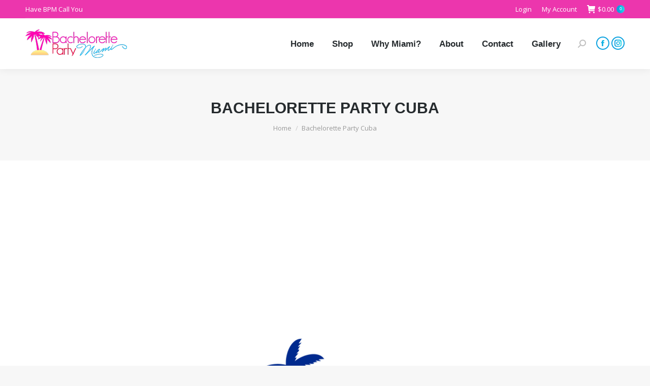

--- FILE ---
content_type: text/css; charset: UTF-8;charset=UTF-8
request_url: https://bachelorettepartymiami.com/wp-admin/admin-ajax.php?action=easy-facebook-likebox-customizer-style&ver=6.7.2
body_size: 65
content:

.efbl_feed_wraper.efbl_skin_3614 .efbl-grid-skin .efbl-row.e-outer {
	grid-template-columns: repeat(auto-fill, minmax(33.33%, 1fr));
}

		
.efbl_feed_wraper.efbl_skin_3614 .efbl_feeds_holder.efbl_feeds_carousel .owl-nav {
	display: flex;
}

.efbl_feed_wraper.efbl_skin_3614 .efbl_feeds_holder.efbl_feeds_carousel .owl-dots {
	display: block;
}

		
		
		
		
		
.efbl_feed_wraper.efbl_skin_3614 .efbl_header .efbl_header_inner_wrap .efbl_header_content .efbl_header_meta .efbl_header_title {
		}

.efbl_feed_wraper.efbl_skin_3614 .efbl_header .efbl_header_inner_wrap .efbl_header_img img {
	border-radius: 0;
}

.efbl_feed_wraper.efbl_skin_3614 .efbl_header .efbl_header_inner_wrap .efbl_header_content .efbl_header_meta .efbl_cat,
.efbl_feed_wraper.efbl_skin_3614 .efbl_header .efbl_header_inner_wrap .efbl_header_content .efbl_header_meta .efbl_followers {
		}

.efbl_feed_wraper.efbl_skin_3614 .efbl_header .efbl_header_inner_wrap .efbl_header_content .efbl_bio {
		}

		
		.efbl_feed_popup_container .efbl-post-detail.efbl-popup-skin-3614 .efbl-d-columns-wrapper {
		}

.efbl_feed_popup_container .efbl-post-detail.efbl-popup-skin-3614 .efbl-d-columns-wrapper, .efbl_feed_popup_container .efbl-post-detail.efbl-popup-skin-3614 .efbl-d-columns-wrapper .efbl-caption .efbl-feed-description, .efbl_feed_popup_container .efbl-post-detail.efbl-popup-skin-3614 a, .efbl_feed_popup_container .efbl-post-detail.efbl-popup-skin-3614 span {
	
		
}

.efbl_feed_popup_container .efbl-post-detail.efbl-popup-skin-3614 .efbl-d-columns-wrapper .efbl-post-header {

					display: flex;

			
}

.efbl_feed_popup_container .efbl-post-detail.efbl-popup-skin-3614 .efbl-d-columns-wrapper .efbl-post-header .efbl-profile-image {

					display: block;

			
}

.efbl_feed_popup_container .efbl-post-detail.efbl-popup-skin-3614 .efbl-d-columns-wrapper .efbl-post-header h2 {

		
}

.efbl_feed_popup_container .efbl-post-detail.efbl-popup-skin-3614 .efbl-d-columns-wrapper .efbl-post-header span {

		
}

.efbl_feed_popup_container .efbl-post-detail.efbl-popup-skin-3614 .efbl-feed-description, .efbl_feed_popup_container .efbl-post-detail.efbl-popup-skin-3614 .efbl_link_text {

					display: block;

			
}

.efbl_feed_popup_container .efbl-post-detail.efbl-popup-skin-3614 .efbl-d-columns-wrapper .efbl-reactions-box {

					display: flex;

							
}

.efbl_feed_popup_container .efbl-post-detail.efbl-popup-skin-3614 .efbl-d-columns-wrapper .efbl-reactions-box .efbl-reactions span {

		
}


.efbl_feed_popup_container .efbl-post-detail.efbl-popup-skin-3614 .efbl-d-columns-wrapper .efbl-reactions-box .efbl-reactions .efbl_popup_likes_main {

					display: flex;

			
}

.efbl_feed_popup_container .efbl-post-detail.efbl-popup-skin-3614 .efbl-d-columns-wrapper .efbl-reactions-box .efbl-reactions .efbl-popup-comments-icon-wrapper {

					display: flex;

			
}

.efbl_feed_popup_container .efbl-post-detail.efbl-popup-skin-3614 .efbl-commnets, .efbl_feed_popup_container .efbl-post-detail.efbl-popup-skin-3614 .efbl-comments-list {

					display: block;

			
}

.efbl_feed_popup_container .efbl-post-detail.efbl-popup-skin-3614 .efbl-action-btn {

					display: block;

			
}

.efbl_feed_popup_container .efbl-post-detail.efbl-popup-skin-3614 .efbl-d-columns-wrapper .efbl-comments-list .efbl-comment-wrap {

		
}
		
.efbl_feed_wraper.efbl_skin_14474 .efbl-grid-skin .efbl-row.e-outer {
	grid-template-columns: repeat(auto-fill, minmax(33.33%, 1fr));
}

		
.efbl_feed_wraper.efbl_skin_14474 .efbl_feeds_holder.efbl_feeds_carousel .owl-nav {
	display: flex;
}

.efbl_feed_wraper.efbl_skin_14474 .efbl_feeds_holder.efbl_feeds_carousel .owl-dots {
	display: block;
}

		
		
		
		
		
.efbl_feed_wraper.efbl_skin_14474 .efbl_header .efbl_header_inner_wrap .efbl_header_content .efbl_header_meta .efbl_header_title {
		}

.efbl_feed_wraper.efbl_skin_14474 .efbl_header .efbl_header_inner_wrap .efbl_header_img img {
	border-radius: 0;
}

.efbl_feed_wraper.efbl_skin_14474 .efbl_header .efbl_header_inner_wrap .efbl_header_content .efbl_header_meta .efbl_cat,
.efbl_feed_wraper.efbl_skin_14474 .efbl_header .efbl_header_inner_wrap .efbl_header_content .efbl_header_meta .efbl_followers {
		}

.efbl_feed_wraper.efbl_skin_14474 .efbl_header .efbl_header_inner_wrap .efbl_header_content .efbl_bio {
		}

		
		.efbl_feed_popup_container .efbl-post-detail.efbl-popup-skin-14474 .efbl-d-columns-wrapper {
		}

.efbl_feed_popup_container .efbl-post-detail.efbl-popup-skin-14474 .efbl-d-columns-wrapper, .efbl_feed_popup_container .efbl-post-detail.efbl-popup-skin-14474 .efbl-d-columns-wrapper .efbl-caption .efbl-feed-description, .efbl_feed_popup_container .efbl-post-detail.efbl-popup-skin-14474 a, .efbl_feed_popup_container .efbl-post-detail.efbl-popup-skin-14474 span {
	
		
}

.efbl_feed_popup_container .efbl-post-detail.efbl-popup-skin-14474 .efbl-d-columns-wrapper .efbl-post-header {

					display: flex;

			
}

.efbl_feed_popup_container .efbl-post-detail.efbl-popup-skin-14474 .efbl-d-columns-wrapper .efbl-post-header .efbl-profile-image {

					display: block;

			
}

.efbl_feed_popup_container .efbl-post-detail.efbl-popup-skin-14474 .efbl-d-columns-wrapper .efbl-post-header h2 {

		
}

.efbl_feed_popup_container .efbl-post-detail.efbl-popup-skin-14474 .efbl-d-columns-wrapper .efbl-post-header span {

		
}

.efbl_feed_popup_container .efbl-post-detail.efbl-popup-skin-14474 .efbl-feed-description, .efbl_feed_popup_container .efbl-post-detail.efbl-popup-skin-14474 .efbl_link_text {

					display: block;

			
}

.efbl_feed_popup_container .efbl-post-detail.efbl-popup-skin-14474 .efbl-d-columns-wrapper .efbl-reactions-box {

					display: flex;

							
}

.efbl_feed_popup_container .efbl-post-detail.efbl-popup-skin-14474 .efbl-d-columns-wrapper .efbl-reactions-box .efbl-reactions span {

		
}


.efbl_feed_popup_container .efbl-post-detail.efbl-popup-skin-14474 .efbl-d-columns-wrapper .efbl-reactions-box .efbl-reactions .efbl_popup_likes_main {

					display: flex;

			
}

.efbl_feed_popup_container .efbl-post-detail.efbl-popup-skin-14474 .efbl-d-columns-wrapper .efbl-reactions-box .efbl-reactions .efbl-popup-comments-icon-wrapper {

					display: flex;

			
}

.efbl_feed_popup_container .efbl-post-detail.efbl-popup-skin-14474 .efbl-commnets, .efbl_feed_popup_container .efbl-post-detail.efbl-popup-skin-14474 .efbl-comments-list {

					display: block;

			
}

.efbl_feed_popup_container .efbl-post-detail.efbl-popup-skin-14474 .efbl-action-btn {

					display: block;

			
}

.efbl_feed_popup_container .efbl-post-detail.efbl-popup-skin-14474 .efbl-d-columns-wrapper .efbl-comments-list .efbl-comment-wrap {

		
}
		

--- FILE ---
content_type: text/css
request_url: https://bachelorettepartymiami.com/wp-content/themes/pbmiami/style.css?ver=14.0.1.1
body_size: -269
content:
/*
Theme Name: BP Miami V1
Version: 1.0.0
Template: dt-the7
*/

.lead{
    font-size: 1.1em;
    line-height: 1.3em;
}